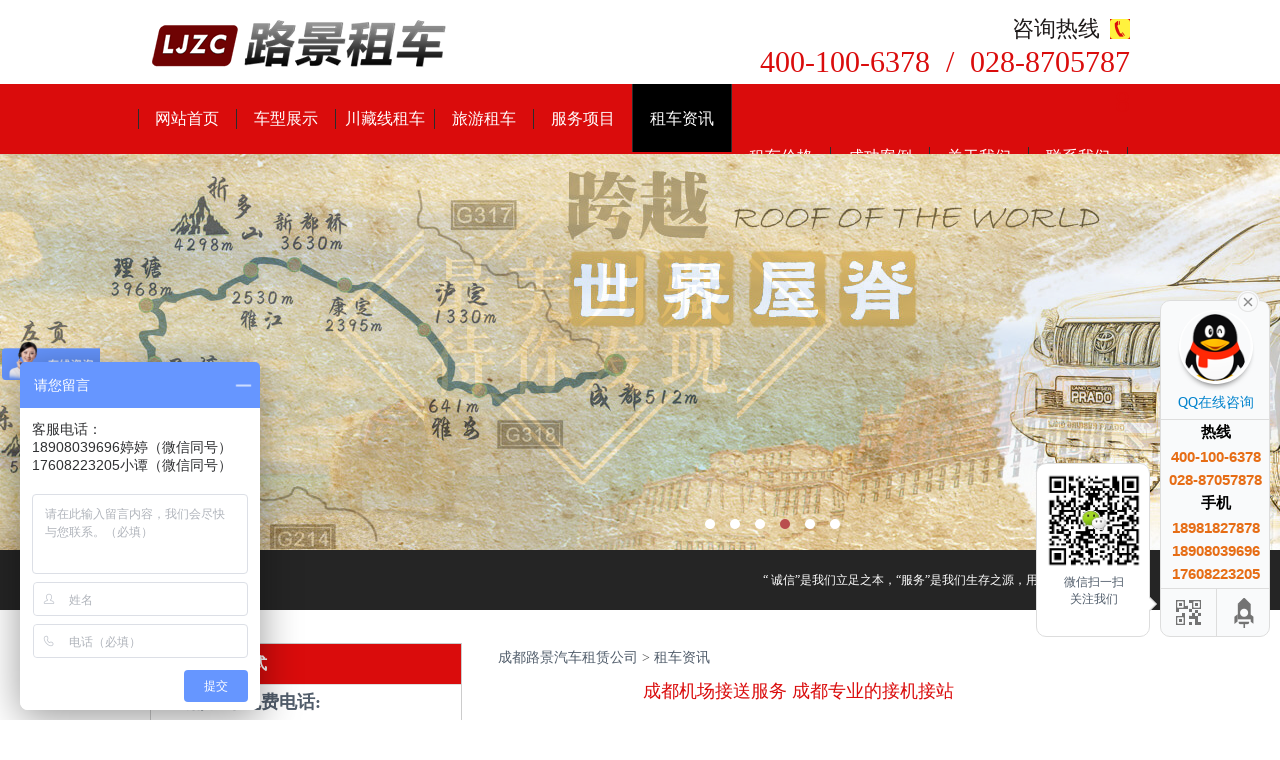

--- FILE ---
content_type: text/html; charset=utf-8
request_url: http://www.lujingzuche.com/shows/9/1059.html
body_size: 6576
content:
<!DOCTYPE html PUBLIC "-//W3C//DTD XHTML 1.0 Transitional//EN" "http://www.w3.org/TR/xhtml1/DTD/xhtml1-transitional.dtd">
<html xmlns="http://www.w3.org/1999/xhtml">
<head>
<meta http-equiv="Content-Type" content="text/html; charset=utf-8" />
<meta http-equiv="Cache-Control" content="no-transform" />
<meta http-equiv="Cache-Control" content="no-siteapp" />
<title>成都机场接送服务 成都专业的接机接站 - 成都路景汽车租赁公司</title>
<meta name="keywords" content="成都机场接送服务" />
<meta name="description" content="由于行程不便，急于办事的人来说时间一般都比较紧，所以在机场就选好了这些专业的接机接站服务公司，一站式服务到底，你还在为出差没有车辆接送时间不够而发愁吗？成都汽车租" />
<link href="/static/modules/cms/028/css/style.css" rel="stylesheet">
<script src="/static/modules/cms/028/js/jquery.js"></script>
<script src="/static/modules/cms/028/js/search.js"></script>
<script src="/static/modules/cms/028/js/menu.js"></script>
<script src="/static/modules/cms/028/js/zh_cn.js"></script>
<script src="/static/modules/cms/028/js/mobile.js"></script>
<script src="/static/modules/cms/028/js/jqselect.js"></script>
<script src="/static/modules/cms/028/js/jquery.jslides.js"></script>
</head>
<body>

<!--顶部开始-->
<div class="header">
  <div class="main"><h1 style="display:inline;"><a href="/" title="成都路景汽车租赁公司" class="logo"> <img src="/static/modules/cms/028/images/logo.png"  alt="成都路景汽车租赁公司"></a></h1>
    <div class="tel"><span>咨询热线</span>
      <p>400-100-6378  /  028-87057878</p>
    </div>
  </div>
</div>
<!--顶部结束--> 

<!--导航开始-->
<div class="menu">
  <ul>
    <li id="menu" ><a  title="网站首页" href="/" >网站首页</a> </li>
        <li > <a title="车型展示" href="/lists/2.html">车型展示</a>
      <div class="common-nav2"> <i></i>
        <div class="common-nav2_in">           <div><a title="越野车" href="/lists/25.html">越野车</a></div>
                    <div><a title="轿车" href="/lists/4.html">轿车</a></div>
                    <div><a title="商务车" href="/lists/5.html">商务车</a></div>
                    <div><a title="大巴车" href="/lists/6.html">大巴车</a></div>
                    <div><a title="中巴车" href="/lists/14.html">中巴车</a></div>
           </div>
      </div>
    </li>
        <li > <a title="川藏线租车" href="/lists/8.html">川藏线租车</a>
      <div class="common-nav2"> <i></i>
        <div class="common-nav2_in">  </div>
      </div>
    </li>
        <li > <a title="旅游租车" href="/lists/7.html">旅游租车</a>
      <div class="common-nav2"> <i></i>
        <div class="common-nav2_in">           <div><a title="川藏线自驾游" href="/lists/23.html">川藏线自驾游</a></div>
                    <div><a title="成都旅游租车" href="/lists/24.html">成都旅游租车</a></div>
                    <div><a title="自驾游景点" href="/lists/26.html">自驾游景点</a></div>
           </div>
      </div>
    </li>
        <li > <a title="服务项目" href="/lists/10.html">服务项目</a>
      <div class="common-nav2"> <i></i>
        <div class="common-nav2_in">  </div>
      </div>
    </li>
        <li class="cur"> <a title="租车资讯" href="/lists/9.html">租车资讯</a>
      <div class="common-nav2"> <i></i>
        <div class="common-nav2_in">  </div>
      </div>
    </li>
        <li > <a title="租车价格" href="/lists/12.html">租车价格</a>
      <div class="common-nav2"> <i></i>
        <div class="common-nav2_in">  </div>
      </div>
    </li>
        <li > <a title="成功案例" href="/lists/11.html">成功案例</a>
      <div class="common-nav2"> <i></i>
        <div class="common-nav2_in">  </div>
      </div>
    </li>
        <li > <a title="关于我们" href="/lists/1.html">关于我们</a>
      <div class="common-nav2"> <i></i>
        <div class="common-nav2_in">  </div>
      </div>
    </li>
        <li > <a title="联系我们" href="/lists/13.html">联系我们</a>
      <div class="common-nav2"> <i></i>
        <div class="common-nav2_in">  </div>
      </div>
    </li>
      </ul>
</div>
<!--导航结束--> 

<!--幻灯片大图开始-->
<div id="full-screen-slider" class="banner">
  <ul id="slides">
    <li style="background:url('/static/modules/cms/028/images/banner2.jpg') no-repeat center top"><a href="/lists/1.html" title="成都汽车租赁公司"></a></li>
    <li style="background:url('/static/modules/cms/028/images/banner1.jpg') no-repeat center top"><a href="/lists/5.html" title="成都商务租车"></a></li>
    <li style="background:url('/static/modules/cms/028/images/banner0.jpg') no-repeat center top"><a href="/lists/23.html" title="西藏租车旅行"></a></li>
    <li style="background:url('/static/modules/cms/028/images/banner4.jpg') no-repeat center top"><a href="/lists/8.html" title="川藏旅游租车"></a></li>
    <!--<li style="background:url('/static/modules/cms/028/images/banner3.jpg') no-repeat center top"><a href="/shows/9/2031.html" title="成都春节租车"></a></li>-->
    <!--<li style="background:url('/static/modules/cms/028/images/banner5.jpg') no-repeat center top"><a href="/shows/9/2052.html" title="五一成都租车自驾"></a></li>-->
    <li style="background:url('/static/modules/cms/028/images/banner7.jpg') no-repeat center top"><a href="/shows/9/644.html" title="川藏线包车"></a></li>
    <li style="background:url('/static/modules/cms/028/images/banner6.jpg') no-repeat center top"><a href="/shows/9/2046.html" title="成都旅游租车"></a></li>
  </ul>
</div>
<!--幻灯片大图结束-->

<div class="notice">
  <div class="main"> 
    <!--网站公告开始--> 
    <b>网站公告:</b>
    <marquee scrollamount="2" scrolldelay="5" onMouseOut="this.start()" onMouseOver="this.stop()">
    “ 诚信”是我们立足之本，“服务”是我们生存之源，用户的满意是我们最大的收益、用户的信赖是我们最大的成就.
    </marquee>
    <!--网站公告结束--> 
  </div>
</div>
<div class="clear"></div>


<div class="viewmain"> 
<ul class="vnav">
</ul>
  <!--文章内容开始-->
  <div class="fyMain">
                                             <!--left start -->
                            <aside>
                            <div class="con_left baibg">
                                    <!--租车联系方式 start -->
                                    <aside>
                                    <div class="d_l">
                                            <dl id="contact">
                                                    <dt><strong>租车联系方式</strong></dt>
                                                    <dd class="lxfs">
<address>
<strong  style="font-size:18px;">成都租车免费电话: <br />
400-100-6378</strong><br />
手机: 18981827878<br />
手机: 18908039696<br />
手机: 18981886767<br />

地址：成都市武阳大道二段261号港汇广场1-1-617<br />

</address>
<a target="_blank" href="http://wpa.qq.com/msgrd?v=3&uin=1537402346&site=qq&menu=yes"><img border="0" src="http://wpa.qq.com/pa?p=2:1537402346:51" alt="点击这里给我发消息" title="点击这里给我发消息"/></a>

                                    <a target="_blank" href="http://wpa.qq.com/msgrd?v=3&uin=1537402346&site=qq&menu=yes"><img border="0" src="http://wpa.qq.com/pa?p=2:1537402346:51" alt="点击这里给我发消息" title="点击这里给我发消息"/></a>


                                                    </dd>
                                            </dl>
                                    </div>
                                    </aside>
                                    <!--租车联系方式 end -->
                                    <!--今日特价 start -->
<aside>
                                    <div class="d_l left_jrtj top10">
                                            <div class="left_jrtj_title">精彩活动</div>
                                            <div class="left_jrtj_con">
<span><a href="/shows/8/320.html"><i>【2018去西藏-越野拼车纯玩】</i></a></span>
<span><a href="/shows/8/39.html"><i>【丹巴+稻亚7日】拼车自由行</i></a></span>
<span><a href="/shows/8/38.html"><i>【海螺沟+稻亚7日】拼车之旅</i></a></span>
<span><a href="/shows/8/40.html"><i>【色达+稻亚8日拼车招募】</i></a></span>
                                            </div>
                                    </div>
                                    </aside>
                                    <!--今日特价 end -->
                                    <!--亮点发布 start-->
                                    <aside>
                                    <div class="d_l">
                                            <dl class="left_linkdl">
                                                    <dt><strong><a href="#">最新资讯</a></strong></dt>
<dd><a href="/shows/9/2125.html" title="成都帕萨特轿车租赁多少钱一天？">成都帕萨特轿车租赁多少钱一天？</a></dd><dd><a href="/shows/9/2126.html" title="成都考斯特租车带司机_成都专业考斯特租赁平台">成都考斯特租车带司机_成都专业考斯特租赁平台</a></dd><dd><a href="/shows/23/2124.html" title="成都租车自驾318川藏线什么车适合？">成都租车自驾318川藏线什么车适合？</a></dd><dd><a href="/shows/9/2123.html" title="成都考斯特租车一天多少钱？考斯特租车价格">成都考斯特租车一天多少钱？考斯特租车价格</a></dd><dd><a href="/shows/9/2122.html" title="成都租车网最新租车价格表">成都租车网最新租车价格表</a></dd><dd><a href="/shows/9/2121.html" title="成都大巴车租一天多少钱？大巴车租赁价格">成都大巴车租一天多少钱？大巴车租赁价格</a></dd><dd><a href="/shows/9/2120.html" title="成都越野车租赁_成都越野车租车公司">成都越野车租赁_成都越野车租车公司</a></dd><dd><a href="/shows/23/2119.html" title="成都租车去西藏怎么选租车公司？">成都租车去西藏怎么选租车公司？</a></dd><dd><a href="/shows/9/2118.html" title="成都大巴车租车公司包车一天多少钱？">成都大巴车租车公司包车一天多少钱？</a></dd><dd><a href="/shows/9/2117.html" title="成都别克GL8新款汽车租赁价格">成都别克GL8新款汽车租赁价格</a></dd><dd><a href="/shows/9/2116.html" title="成都轿车租赁价格？成都轿车租赁哪家好？">成都轿车租赁价格？成都轿车租赁哪家好？</a></dd>
                                            </dl>
                                    </div>
                                    </aside>
                                    <!--亮点发布 end-->
                            </div>
                            </aside>
                            <!--left end -->
    <div class="viewcon"><a href="/">成都路景汽车租赁公司</a> &gt; <a href="/lists/9.html" >租车资讯</a>      <h2 class="v_title">成都机场接送服务 成都专业的接机接站</h2>
      <p class="title_s">浏览次数：<span id="hits">1982</span>    时间：2020-06-15</p>      <div class="newsview">
        <div class="pb">
          <div class="pagebox">
                        <p><div>
	　由于行程不便，急于办事的人来说时间一般都比较紧，所以在机场就选好了这些专业的接机接站服务公司，一站式服务到底，你还在为出差没有车辆接送时间不够而发愁吗？成都汽车租赁公司专业提供成都机场接送服务。</div>
<div style="text-align: center;">
	<img alt="成都接送机服务" src="/uploads/allimg/200615/1-200615092K0M7.JPG" style="width: 450px; height: 300px;" /></div>
<div>
	　　<strong>成都机场接送服务流程</strong>：</div>
<div>
	&nbsp;</div>
<div>
	　　1、拨打公司预约电话：400-100-6378。免费上门服务！</div>
<div>
	&nbsp;</div>
<div>
	　　2、告知您所在的位置及用车时间及其车辆类型及驾驶员要求。</div>
<div>
	&nbsp;</div>
<div>
	　　3、如果在服务中你有任何的不解，可以直接询问驾驶员。</div>
<div>
	&nbsp;</div>
<div>
	　　4、签订租车合同仔细阅读租赁合同内容，以免给双方带来不必要的麻烦。</div>
<div>
	&nbsp;</div>
<div>
	　　5、还车时向客户询问租车意见并且更加完善的解决！</div>
<div>
	&nbsp;</div>
<div>
	<strong>　　我们成都机场接送服务的优势：</strong></div>
<div>
	&nbsp;</div>
<div>
	　　一、机场接送驾驶员驾龄均在6年以上。</div>
<div>
	&nbsp;</div>
<div>
	　　二、机场接送驾驶员多数为成都当地人详细了解成都交通及成都道路情况！</div>
<div>
	&nbsp;</div>
<div>
	　　三、机场接送无需缴纳保证金，只需支付用车费用！</div>
<div>
	&nbsp;</div>
<div>
	　　四、与客户见面后，礼貌地与客户签订服务协议并出示服务质量管理规范。</div>
<div>
	&nbsp;</div>
<div>
	　　五、出车前驾驶员必须详细检查车况。</div>
<div>
	&nbsp;</div>
<div>
	　　如果您在我们服务中遇到什么问题，欢迎拨打我们的预约电话进行反抗，我们会对相关情况进行调查，对相关人员进行批评教育和处罚。</div>
<div>
	&nbsp;</div>
<div>
	　　我们努力给每一个客户提供更好的服务，保证每次服务过程中都不出现问题，努力创造成都租车第一品牌。</div>
<div>
	&nbsp;</div>
<div>
	　　以上信息来源于<a href="http://www.lujingzuche.com/"><strong>成都汽车租赁</strong></a>，转载请注明出处：http://www.lujingzuche.com/zuchezixun/1059.html</div>
</p>
            <div align="center"></div>
          </div>
        </div>
      </div>
    </div>
  <!--文章内容结束--> 
   
    <div class="viewpage">
      <div class="main_r_nav">       <a href="/shows/9/1058.html"  target=_blank >上一篇：【成都婚车租赁】成都婚庆租车哪家公司 成都结婚租车服务</a>
     <a href="/shows/9/2110.html"  target=_blank >下一篇：成都租车找路景，春节租车我帮您</a>
</div>
      <div class="returnlist">  <a href="/lists/9.html">返回列表</a> </div>
                                                    <div class="d_l xgyd top20">
                                                            <dl >
                                                                    <dt><strong>相关阅读</strong></dt>
<dd><a href="/shows/9/2125.html" title="成都帕萨特轿车租赁多少钱一天？">成都帕萨特轿车租赁多少钱一天？</a></dd><dd><a href="/shows/9/2126.html" title="成都考斯特租车带司机_成都专业考斯特租赁平台">成都考斯特租车带司机_成都专业考斯特租赁平台</a></dd><dd><a href="/shows/9/2123.html" title="成都考斯特租车一天多少钱？考斯特租车价格">成都考斯特租车一天多少钱？考斯特租车价格</a></dd><dd><a href="/shows/9/2122.html" title="成都租车网最新租车价格表">成都租车网最新租车价格表</a></dd><dd><a href="/shows/9/2121.html" title="成都大巴车租一天多少钱？大巴车租赁价格">成都大巴车租一天多少钱？大巴车租赁价格</a></dd><dd><a href="/shows/9/2120.html" title="成都越野车租赁_成都越野车租车公司">成都越野车租赁_成都越野车租车公司</a></dd><dd><a href="/shows/9/2118.html" title="成都大巴车租车公司包车一天多少钱？">成都大巴车租车公司包车一天多少钱？</a></dd><dd><a href="/shows/9/2117.html" title="成都别克GL8新款汽车租赁价格">成都别克GL8新款汽车租赁价格</a></dd><dd><a href="/shows/9/2116.html" title="成都轿车租赁价格？成都轿车租赁哪家好？">成都轿车租赁价格？成都轿车租赁哪家好？</a></dd><dd><a href="/shows/9/2115.html" title="成都商务汽车租赁公司哪家好?">成都商务汽车租赁公司哪家好?</a></dd><dd><a href="/shows/9/2114.html" title="成都汽车租赁公司如何选择和避坑？">成都汽车租赁公司如何选择和避坑？</a></dd><dd><a href="/shows/9/2113.html" title="成都租车平台越野车有哪些车型？">成都租车平台越野车有哪些车型？</a></dd>                                                            </dl>
                                                    </div>  
    </div>  </div>
</div>


<div class="footclear"></div>

<!--百度统计-->
<!--全站统计-->
<script>
var _hmt = _hmt || [];
(function() {
  var hm = document.createElement("script");
  hm.src = "htt"+"ps://hm.ba"+"idu.com/h"+"m.js?8f48e50490732f"+"8fe64f8e3065e504e4";
  var s = document.getElementsByTagName("script")[0]; 
  s.parentNode.insertBefore(hm, s);
})();
</script>
<!--单站统计-->
<script>
var _hmt = _hmt || [];
(function() {
  var hm = document.createElement("script");
  hm.src = "htt"+"ps://hm.ba"+"idu.com/h"+"m.js?803dfc13a3d3d532"+"ada946cd46670ea4";
  var s = document.getElementsByTagName("script")[0]; 
  s.parentNode.insertBefore(hm, s);
})();
</script>

<!--底部导航开始-->
<div class="bottomnav">
  <ul>
    <li><a title="网站首页" href="/" >网站首页</a></li>
        <li><a href="/lists/2.html" title="车型展示">车型展示</a></li>
        <li><a href="/lists/8.html" title="川藏线租车">川藏线租车</a></li>
        <li><a href="/lists/7.html" title="旅游租车">旅游租车</a></li>
        <li><a href="/lists/10.html" title="服务项目">服务项目</a></li>
        <li><a href="/lists/9.html" title="租车资讯">租车资讯</a></li>
        <li><a href="/lists/12.html" title="租车价格">租车价格</a></li>
        <li><a href="/lists/11.html" title="成功案例">成功案例</a></li>
        <li><a href="/lists/1.html" title="关于我们">关于我们</a></li>
        <li><a href="/lists/13.html" title="联系我们">联系我们</a></li>
      </ul>
</div>
<!--底部导航结束--> 

<!--页尾开始-->
<div class="foot">
  <div class="main">
    <div class="bootTxt"> 
      免责申明：本网站内容部分来自互联网，文章图片归原著，本站不享有版权，如您发现侵害了您的版权，请联系我们，我们将第一时间删除，如您未提出任何异议，将视为允许本站刊载<br />地址：成都市武侯区武阳大道二段261号港汇广场1-1-617　　400电话：400-100-6378　　手机：18981827878<br />
      Copyright © 2015-2021 www.lujingzuche.com <a href=http://www.lujingzuche.com target='_blank'>路景租车</a>　ICP备案编号：<a href="https://beian.miit.gov.cn/"  target="_blank" rel="external nofollow" title="蜀ICP备15029487号-1">蜀ICP备15029487号-1</a> 技术支持：成都零二八<br />
 <a href="http://www.lujingzuche.com/sitemap.xml" target="_blank">网站地图：xml</a>
      <!--分享代码开始-->
      <div class="share">
        <div class="bdsharebuttonbox share"> <a href="#" class="bds_more" data-cmd="more"></a> <a href="#" rel="nofollow" class="bds_qzone" data-cmd="qzone" title="分享到QQ空间"></a> <a href="#" rel="nofollow" class="bds_tsina" data-cmd="tsina" title="分享到新浪微博"></a> <a href="#" rel="nofollow" class="bds_tqq" data-cmd="tqq" title="分享到腾讯微博"></a> <a href="#" rel="nofollow" class="bds_renren" data-cmd="renren" title="分享到人人网"></a> <a href="#" rel="nofollow" class="bds_weixin" data-cmd="weixin" title="分享到微信"></a> </div>
        <script>
    window._bd_share_config = {
        share : [{
            "bdSize" : 24
        }],
    }
    with(document)0[(getElementsByTagName('head')[0]||body).appendChild(createElement('script')).src='http://bdimg.share.baidu.com/static/api/js/share.js?cdnversion='+~(-new Date()/36e5)];
</script> 
      </div>
      <!--分享代码结束--> 
    </div>
  </div>
</div>
<!--页尾结束--> 

<!--返回顶部开始-->
<div class="main-im">
  <div id="open_im" class="open-im"> </div>  
  <div class="im_main" id="im_main">
    <div id="close_im" class="close-im"><a href="javascript:void(0);" title="点击关闭"> </a></div>
    <a href="http://wpa.qq.com/msgrd?v=3&uin=1537402346&site=qq&menu=yes" target="_blank" rel="external nofollow" class="im-qq qq-a" title="在线QQ客服">
      <div class="qq-container"></div>
      <div class="qq-hover-c"><img class="img-qq" src="/static/modules/cms/028/images/qq.png"></div>
      <span> QQ在线咨询</span>
    </a>
    <div class="im-tel">
      <div>热线</div>
      <div class="tel-num">400-100-6378</div>
      <div class="tel-num">028-87057878</div>
      <div>手机</div>
      <div class="tel-num">18981827878</div>
      <div class="tel-num">18908039696</div>
      <div class="tel-num">17608223205</div>
    </div>
    <div class="im-footer" style="position:relative">
      <div class="weixing-container">
        <div class="weixing-show">
          <div class="weixing-txt">微信扫一扫<br>关注我们</div>
          <img class="weixing-ma" src="/static/modules/cms/028/images/weixin_2.jpg">
          <div class="weixing-sanjiao"></div>
          <div class="weixing-sanjiao-big"></div>
        </div>
      </div>
      <div class="go-top"><a href="javascript:;" title="返回顶部"></a> </div>
      <div style="clear:both"></div>
    </div>
  </div>
</div>

<script type="text/javascript">
  
  $(function(){
  $('#close_im').bind('click',function(){
    $('#main-im').css("height","0");
    $('#im_main').hide();
    $('#open_im').show();
  });
  $('#open_im').bind('click',function(e){
    $('#main-im').css("height","272");
    $('#im_main').show();
    $(this).hide();
  });
  $('.go-top').bind('click',function(){
    $(window).scrollTop(0);
  });
  $(".weixing-container").bind('mouseenter',function(){
    $('.weixing-show').show();
  })
  $(".weixing-container").bind('mouseleave',function(){        
    $('.weixing-show').hide();
  });
});
</script>
<!--返回顶部结束--> 

<style>
body{
-moz-user-select:none;/*火狐*/
-webkit-user-select:none;/*webkit浏览器*/
-ms-user-select:none;/*IE10*/
-khtml-user-select:none;/*早期浏览器*/
user-select:none;
}
</style>
<script>
document.body.oncopy = function() {
return false;
}
</script>


--- FILE ---
content_type: text/css
request_url: http://www.lujingzuche.com/static/modules/cms/028/css/style.css
body_size: 9757
content:
@charset "utf-8";
/* 全局 */
* {
	transition: background-color ease .3s;
	-moz-transition: background-color ease .3s;
	-webkit-transition: background-color ease .3s;
	-o-transition: background-color ease .3s
}
html {
	webkit-text-size-adjust: none;
	-webkit-text-size-adjust: none;
	text-align: justify;
	text-justify: inter-ideograph;
	word-break: break-all
}
/* Style Reset*/
body, div, dl, dt, dd, ul, ol, li, pre, code, form, fieldset, legend, input, button, textarea, p, blockquote, h2, font {
	margin: 0;
	padding: 0;
	border: 0;
}
input, button, textarea, select, optgroup, option {
	font-family: inherit;
	font-size: 100%;
	font-style: inherit;
	font-weight: inherit;
}
ul, li, dl, dt, dd, ol {
	display: block;
	list-style: none;
}
img {
	border: 0;
}
.fl {
	float: left
}
.fr {
	float: right
}
.clear {
	clear: both;
	height: 0px;
	overflow: hidden
}
a {
	text-decoration: none;
	outline: 0;
}
html {
	overflow-x: hidden;
}
.center {
	text-align: center;
}
.center img {
	border: 1px solid #ccc;
}
/* fixed */
.fixed {
	position: fixed;
	width: 55px;
	height: 212px;
	right: 25px;
	bottom: 50px;
	_position: absolute;
	_bottom: auto;
_top:expression(eval(document.documentElement.scrollTop+document.documentElement.clientHeight-this.offsetHeight-(parseInt(this.currentStyle.marginTop, 10)||0)-(parseInt(this.currentStyle.marginBottom, 10)||0)));
	z-index: 99999;
}
.fixed a {
	display: block;
	width: 55px;
	height: 53px;
}
.barbook {
	background: url(../images/fixed.jpg) 0 0 no-repeat;
}
.barbook:hover {
	background-position: -54px 0;
}
.fixed a.codepic {
	background: url(../images/fixed.jpg) 0 0 no-repeat;
	background-position: 0 -53px;
	height: 52px;
}
.fixed a.codepic:hover {
	background-position: -54px -53px;
}
.fixed div {
	position: relative;
}
.fixed a.backup {
	background: url(../images/fixed.jpg) 0 0 no-repeat;
	background-position: 0 -158px;
	height: 52px;
}
.fixed a.backup:hover {
	background-position: -54px -158px;
	height: 53px;
}
.fixed div img {
	position: absolute;
	left: -196px;
	width: 196px;
	height: 196px;
	top: -106px;
	display: none;
}
/*header*/
body {
	color: #515d6b;
	font-size: 12px;
	overflow-x: hidden;
	background: #fff;
	font-family: "microsoft yahei";
}
a {
	color: #515d6b;
	-webkit-transition: all 0.5s ease-in-out 0s;
	-moz-transition: all 0.5s ease-in-out 0s;
	transition: all 0.5s ease-in-out 0s;
}
.header {
	width: 100%;
	min-width: 1004px;
	height: 68px;
	padding-top: 16px;
	position: relative;
	z-index: 9;
}
.logo {
	float: left;
	display: inline;
}
.headerr {
	float: right;
	width: 366px;
}
.tel {
	float: right;
	width: 380px;
}
.tel span, .tel p {
	width: 380px;
	display: block;
	float: right;
	text-align: right;
}
.tel span {
	background: url(../images/tel.gif) right center no-repeat;
	padding-right: 30px;
	font: 22px/26px 'Microsoft Yahei';
	color: #1d1919;
}
.tel p {
	color: #da0c0c;
	font: 30px/40px 'Impact';
}
.notice {
	width: 100%;
	height: 60px;
	background: #252525;
	z-index: 999;
}
.notice b {
	float: left;
	color: #fff;
	font-size: 14px;
	font-weight: normal;
	line-height: 60px;
	font-family: 'Microsoft Yahei'
}
.notice marquee {
	float: left;
	display: inline;
	margin-left: 20px;
	width: 900px;
	line-height: 60px;
	color: #fff;
}
.search {
	position: relative;
	padding-top: 13px;
	float: right;
	width: 373px;
	z-index: 9999;
	height: 32px;
	line-height: 32px;
	display: inline;
}
.text {
	float: left;
	width: 237px;
	padding-left: 5px;
	color: #707070;
	height: 30px;
	line-height: 30px;
	border: 1px solid #d4d4d4;
}
.button {
	float: left;
	width: 33px;
	margin-left: 3px;
	height: 32px;
	display: inline;
	background: url(../images/button.gif) center top no-repeat;
	cursor: pointer;
}
.select {
	float: left;
	width: 82px;
	margin-left: 3px;
	display: inline;
	background: url(../images/select.gif) left top no-repeat;
	position: relative
}
.select select {
	margin: 5px auto;
	width: 80px;
}
div.selectbox-wrapper {
	border: #d4d4d4 1px solid;
	overflow: hidden;
	width: 80px;
*left:0;
	position: absolute;
	background: #fff;
	text-align: left;
*margin-top:0;
	z-index: 10;
}
div.selectbox-wrapper ul li.selected {
	background: #efefef;
}
div.selectbox-wrapper ul li.current {
	color: #fff;
	background: #9ba8b8
}
div.selectbox-wrapper ul li {
	text-align: center;
	padding-right: 3px;
	padding-bottom: 3px;
	width: 100%;
	cursor: pointer;
	line-height: 20px;
	padding-top: 3px;
	font-size: 12px;
	color: #666;
}
.selectbox {
	border: none;
	display: block;
	width: 80px;
	text-indent: 8px;
	cursor: pointer;
	background: none;
	font-size: 12px;
	height: 32px;
	line-height: 32px;
	color: #707070;
}
.menu {
	width: 100%;
	height: 70px;
	background: #da0c0c;
}
.menu ul {
	width: 1004px;
	height: 70px;
	margin: 0 auto;
	background: url(../images/menuline.gif) center left no-repeat;
}
.menu li {
	float: left;
	background: url(../images/menuline.gif) center right no-repeat;
	margin-left: -1px;
	position: relative;
}
.menu li a {
	display: block;
	width: 100px;
	line-height: 70px;
	text-align: center;
	font-size: 16px;
	color: #fff;
	font-family: 'Microsoft Yahei';
}
.menu a:hover, .menu li.cur {
	background: url(../images/menuhover.gif) center bottom no-repeat;
	position: relative;
}
.menu li.cur a {
}
.banner {
	width: 100%;
	position: relative;
}
.main_content {
	width: 1004px;
	margin: 0 auto 0px;
	position: relative;
	zoom: 1;
}
.nf_hp_kv {
	margin: 0 -500px;
	position: relative;
	width: 2000px;
}
.window {
	height: 500px;
	overflow: hidden;
	position: relative;
	width: 2000px;
}
.kv_item {
	height: 500px;
	overflow: hidden;
	padding: 0 500px;
	position: absolute;
	width: 1004px;
}
.js_nav {
	left: 0;
	height: 6px;
	text-align: center;
	width: 100%;
	position: absolute;
	bottom: 30px;
}
.js_nav ul {
	margin: 0 auto;
	width: 940px;
	text-align: center;
}
.js_nav li {
	height: 4px;
	width: 50px;
	margin: 12px;
	display: inline-block;
*display:inline;
*zoom:1;
}
.js_nav li a {
	display: inline;
	float: left;
	height: 4px;
	overflow: hidden;
	width: 100%;
	font-size: 0;
	background: #363636;
}
.js_nav li.active a, .js_nav li a:hover {
	background: #da0c0c
}
.btn_prev {
	left: 0;
}
.btn_next {
	right: 0;
}
.btn_prev, .btn_next {
	display: none;
}
/* index*/
.activity {
	background: #f0f0f0;
	width: 100%;
	float: left;
	border-bottom: 1px solid #dcdcdc;
	padding-top: 36px;
	height: 330px;
}
.activity .ititle span, .product .ititle span {
	background: #f0f0f0
}
.partFourM {
	width: 980px;
	margin-top: 30px;
	position: relative;
	float: left;
}
.partFourCon {
	height: 213px;
	display: inline;
	width: 880px;
	float: left;
	overflow: hidden;
	position: relative;
}
.pro {
	float: left;
}
.pro li {
	float: left;
	margin: 0 10px;
	width: 200px;
	display: inline;
}
.pro li a {
	border: 3px solid #252525;
	width: 194px;
	height: 144px;
	overflow: hidden;
}
.pro li a:hover {
	border: 3px solid #da0c0c;
}
.proimg {
	float: left;
}
.proimg img {
	display: block;
}
.pro li a:hover img {
	-webkit-transform: scale(1.1);
	-ms-transform: scale(1.1);
	-moz-transform: scale(1.1);
	transform: scale(1.1);
	-webkit-transition: all ease-in-out .3s;
	transition: all ease-in-out .3s;
	-ms-transition: all ease-in-out .3s;
	transition: all ease-in-out .3s;
}
.protxt {
	float: left;
	width: 100%;
	margin-top: 15px;
	color: #295087;
	font-size: 13px;
}
.protxt em {
	font-style: normal;
	color: #da0c0c;
	font-family: 'impact';
	font-size: 18px;
	width: 63px;
	float: left;
	text-align: center;
	margin-top: 10px;
}
.protxt font {
	color: #da0c0c;
}
.protxt span {
	display: block;
	margin-bottom: 8px;
	height: 16px;
	text-overflow: ellipsis;
	overflow: hidden;
	white-space: nowrap;
}
.imore {
	width: 100%;
	float: left;
	text-align: center;
	padding-top: 30px;
}
.left, .right {
	width: 34px;
	float: left;
	margin-top: 68px;
	height: 34px;
	line-height: 34px;
	text-align: center;
	display: inline;
	font-size: 16px;
	font-family: '宋体';
	color: #fff;
	background: url(../images/arrow.gif) top left no-repeat;
	-webkit-transition: all 0s ease-in-out 0s;
	-moz-transition: all 0s ease-in-out 0s;
	transition: all 0s ease-in-out 0s;
}
.left:hover, .right:hover {
	background: url(../images/arrow.gif) bottom left no-repeat;
}
.left {
	margin-right: 10px;
}
.right {
	margin-left: 10px;
}
.about {
	float: left;
	width: 100%;
	padding-top: 42px;
	height: 474px;
}
.about_t {
	background: url(../images/about_t.gif) top left no-repeat #da0c0c;
	width: 100%;
	float: left;
	height: 25px;
	line-height: 25px;
}
.about_t a {
	float: right;
	width: 52px;
	color: #fff;
	text-align: center;
	background: #da0c0c;
}
.abouttel {
	text-align: center;
}
.abouttel span {
	width: 100%;
	display: block;
	font: 20px/26px 'Microsoft Yahei';
	color: #295087;
}
.abouttel font {
	font: 24px/24px 'Impact';
	color: #da0c0c;
}
.abouttel img {
	vertical-align: middle;
	margin-right: 4px;
}
.aboutimg {
	float: left;
	width: 100%;
	padding-bottom: 30px;
}
.aboutimg img {
	margin-left: 70px;
	display: inline;
}
.abouttxt {
	padding: 30px 0;
	width: 100%;
	float: left;
	font-size: 14px;
	line-height: 35px;
	color: #295087;
}
.product {
	overflow: hidden;
	position: relative;
	width: 100%;
	height: 450px;
	background: #f0f0f0;
	border-top: 1px solid #dcdcdc;
	border-bottom: 1px solid #dcdcdc;
	padding-top: 20px;
}
.prosearch {
	float: left;
	width: 100%;
	padding-top: 15px;
}
.psearch {
	margin: 0 auto;
	width: 254px;
	height: 30px;
	background: url(../images/prosearch.gif) top left no-repeat;
}
.search_text {
	float: left;
	width: 190px;
	background: none;
	color: #a1a2a4;
	height: 30px;
	font: 14px/30px 'Microsoft Yahei';
	padding-left: 16px;
}
.search_but {
	float: right;
	width: 35px;
	height: 28px;
	background: none
}
.pronav {
	color: #767d8d;
	float: left;
	width: 100%;
	font-size: 14px;
	height: 35px;
	margin-top: 27px;
}
.pronav a {
	color: #295087;
}
.pronav a:hover {
	color: #fff;
	background: #000;
}
.pronav .pronavmore {
	color: #ec3726;
}
.product li {
	position: absolute;
	z-index: 9;
	width: 220px;
	float: left;
	margin-left: 20px;
	display: inline;
}
.product li a {
	background: #1a1d22;
	width: 220px;
	display: block;
	top: 0;
	position: absolute;
	left: 0;
}
.proname {
	display: block;
	height: 20px;
	line-height: 25px;
	color: #fff;
	text-overflow: ellipsis;
	overflow: hidden;
	white-space: nowrap;
	width: 210px;
	padding: 5px 0 5px 10px;
	font-size: 14px;
}
.proname1 {
	display: block;
	height: 25px;
	line-height: 25px;
	color: #fff;
	text-overflow: ellipsis;
	overflow: hidden;
	white-space: nowrap;
	width: 210px;
	padding: 5px 0 5px 10px;
	font-size: 14px;
}
.product li a:hover {
	top: -30px;
}
.product li a:hover p {
	background: #da0c0c;
}
.view-port {
	overflow: hidden;
	padding-top: 40px;
	float: left;
	position: relative;
	width: 980px;
}
.track a.prev, .track a.next {
	display: none;
}
.track a.prev.disabled, .track a.next.disabled {
	display: none;
}
.slider-container {
	position: relative;
	height: 228px;
}
.bullet-pagination {
	width: 100%;
	text-align: center;
	float: left;
	padding-top: 40px;
}
.bullet {
	display: inline-block;
	background: #000;
	width: 15px;
	height: 15px;
	border-radius: 10px;
	margin-right: 5px;
}
.bullet.active {
	background: #da0c0c;
}
.pro_list li {
	width: 198px;
	overflow: hidden;
	height: 220px;
	float: left;
	margin: 0 12px 30px;
	display: inline;
}
.pro_list li a {
	background: #1a1d22;
	display: block;
	width: 220px;
}
.pro_list li a:hover p {
	background: #da0c0c;
}
.ititle {
	width: 980px;
	margin-top: 50px;
	border-top: 1px solid #c6c6c6;
	float: left;
	text-align: center
}
.ititle p {
	margin-top: -50px;
	position: relative;
	text-transform: uppercase;
	color: #f5a30f;
	font: 16px/20px 'arial';
}
.ititle span {
	margin: 0px auto 0;
	background: #fff;
	width: 137px;
	line-height: 40px;
	color: #da0c0c;
	display: block;
	text-align: center;
	font-size: 24px;
	font-family: 'Microsoft Yahei';
	font-weight: bold;
}
.ititle em {
	font-style: normal;
	color: #295087;
	font-size: 14px;
	font-family: 'Microsoft Yahei';
}
.news {
	width: 100%;
	height: 980px;
	padding-top: 10px;
}
.news ul {
	width: 1300px;
}
.news ul li {
	width: 630px;
	height: 97px;
	float: left;
	display: inline;
	margin: 24px 20px 0px 15px;
}
.news ul li a {
	width: 630px;
	float: left;
	cursor: pointer;
	height: 72px;
	padding: 10px;
	border: 1px solid #e7e7e7;
	background: #f7f7f7;
	position: relative;
	top: -24px;
	left: 0;
}
.news ul li a:hover {
	border: 1px solid #ec3726;
	top: -3px;
	left: -3px;
}
.news ul li a:hover .fl {
	color: #ec3726;
}
.teamr {
	float: right;
	width: 500px;
	line-height: 25px;
	color: #747474;
}
.teamr_t {
	float: left;
	width: 100%;
	margin-bottom: 5px;
}
.teamr_t .fl {
	color: #295087;
	font-size: 14px;
	float: left;
	width: 70%;
}
.teamr_t font {
	float: right;
	color: #747474;
	font-family: 'arial'
}
.main, .fyMain {
	width: 980px;
	margin: 0 auto;
	clear: both;
	position: relative;
}
.fyMain {
	overflow-x: hidden;
	overflow-y: auto;
	padding-bottom: 40px;
}
#tip b {
	color: #000;
}
/* foot*/
.footclear {
	width: 100%;
	clear: both;
	margin: 0 0 0px 0;
	height: 0px;
	font-size: 0;
	overflow: hidden;
}
.foot {
	width: 100%;
	float: left;
	min-width: 1004px;
	color: #929292;
	background: #000;/* height: 250px; */
}
.f_link {
	width: 100%;
	height: 52px;
	float: left;
	line-height: 52px;
	color: #fff;
	background: #da0c0c;
	position: relative;
}
.linkbut {
	position: absolute;
	left: 0;
	width: 100%;
	text-align: center;
	bottom: -15px;
}
.f_link .fl {
	width: 700px;
	overflow: hidden;
	height: 52px;
}
.f_link .fl a {
	padding-left: 20px;
}
.f_link a {
	color: #fff;
}
.site {
	float: right;
	width: 150px;
	margin-bottom: 10px;
	padding-left: 35px;
	font-size: 13px;
	background: url(../images/site.gif) left center no-repeat;
	padding-right: 25px;
}
.bottomnav {
	width: 100%;
	float: left;
	height: 45px;
	line-height: 45px;
	text-align: center;
	background: #1f1f1f;
}
.bottomnav ul {
	width: 1004px;
	margin: 0 auto;
}
.bottomnav li {
	color: #ec3726;
	float: left;
	width: 90px;
	margin: 0 5px;
}
.bottomnav li a {
	float: left;
	width: 100%;
	height: 45px;
	line-height: 45px;
	color: #aaa;
}
.foot a {
	color: #929292;
}
.bootTxt {
	text-align: center;
	line-height: 28px;
	width: 100%;
	width: 980px;
	padding-top: 40px;
	padding-bottom: 20px;
	margin: 0 auto 0;
	overflow: hidden;
}
.share {
	width: 190px;
	margin: 20px auto 0;
}
.share a {
	-webkit-transition: all 0s ease-in-out 0s;
	-moz-transition: all 0s ease-in-out 0s;
	transition: all 0s ease-in-out 0s;
}
/* 二级页面*/
.telbar {
	margin-top: 10px;
	color: #201c19;
	font: 14px/1 'arial';
	text-transform: uppercase;
	text-align: center;
}
.vtitle {
	width: 100%;
	float: left;
	padding-top: 43px;
	height: 70px;
	background: #fff;
}
.vtitlemain {
	height: 74px;
	width: 550px;
	overflow: hidden;
	text-align: center;
	margin: 0px auto 0px;
}
.vtitlemain span b {
	white-space: nowrap;
	font: 24px/24px 'Microsoft Yahei';
	width: 100px;
	overflow: hidden;
	color: #000;
	margin-top: -10px;
	display: inline-block;
}
.vtitlemain span {
	width: 153px;
	display: block;
	margin: 20px auto 0;
}
.vtitlemain font {
	color: #ec3726;
	white-space: nowrap;
	font: 32px/32px 'Arial';
	text-transform: uppercase;
}
.vnav {
	width: 100%;
	margin-bottom: 33px;
	float: left;
	background: #da0c0c;
	text-align: center;
	color: #fff;
}
.vnav a {
	color: #fff;
	font-size: 14px;
	padding: 0px 15px;
	height: 36px;
	line-height: 36px;
	display: block;
	position: relative;
}
.vnav a:hover, .vnav a.cur {
	background: #000;
}
.viewnav {
	display: none;
	position: absolute;
	left: 0;
	padding: 0;
*padding:30px 0;
	z-index: 99;
	width: 100%;
}
.viewnav a {
	font-size: 12px;
	margin: 0 3px;
	padding: 4px 5px;
	border: 0;
	color: #fff;
	display: inline;
	background: #000;
}
.vnav li {
	display: inline-block;
*display:inline;
*zoom:1;
	margin-right: 10px;
}
.viewcon {
	background: #fff;
	overflow: hidden;
	margin: 0px 12px 36px;
	width: 600px;
	display: inline;
	word-break: break-all;
	color: #555;
	font-size: 14px;
	float: right;
	padding: 0px 20px 20px;
	line-height: 30px;
	font-size: 14px;
}
.membermain {
	padding-top: 20px;
}
.pro_txtimg {
	float: left;
	margin-bottom: 20px;
}
.pro_txtimg li {
	float: left;
	width: 980px;
	padding: 4px;
	height: 162px;
	background: #fff;
	margin-bottom: 30px;
}
.pro_li_img {
	float: left;
	width: 220px;
}
.proimg, .proimg img {
	float: left;
}
.pro_txtimg .proimg img {
	border: 1px solid #dedede;
	margin-top: 10px;
}
.pro_li_txt {
	float: left;
	display: inline;
	width: 682px;
	padding: 0 15px 0 30px;
	height: 163px;
	color: #787878;
	line-height: 36px;
	font-size: 12px;
}
.pro_li_txt p {
	float: left;
	width: 100%;
	line-height: 32px;
	color: #333;
	font-family: "microsoft yahei"
}
.protitle {
	float: left;
	width: 100%;
	font: bold 16px/1 "microsoft yahei";
	margin: 16px 0;
	text-overflow: ellipsis;
	overflow: hidden;
	white-space: nowrap;
	color: #000;
}
.pro_li_txt a:hover {
	color: #624207
}
.news_list {
	width: 980px;
	font-size: 14px;
}
.news_list li {
	float: right;
	width: 650px;
	line-height: 26px;
}
.newseven {
	background: #eee
}
.news_list li a {
	float: right;
	width: 100%;
	height: 38px;
	line-height: 37px;
	color: #787878;
}
.news_list li a:hover {
	color: #da0c0e;
}
.news_list li a span {
	cursor: pointer;
}
.news_list li .fl {
	width: 550px;
	margin-left: 6px;
	display: inline;
	text-overflow: ellipsis;
	overflow: hidden;
	white-space: nowrap;
	padding-left: 10px;
}
.news_list li .fr {
	margin-right: 10px;
	font-family: Arial, Helvetica, sans-serif;
	font-size: 12px;
}
.news_line {
	clear: both;
	width: 687px;
	height: 0;
	overflow: hidden;
	margin: 18px 0;
}
.news_line {
	background: #fff;
}
.news_list p {
	font-size: 12px;
	padding: 10px 20px;
	line-height: 20px;
	color: #ccc;
}
/*news_view*/
.v_title {
	color: #da0c0c;
	font: 18px/2 "microsoft yahei";
	width: 100%;
	text-align: center;
}
.newsview {
	color: #555;
	display: inline;
	width: 100%;
	margin-top: 20px;
	margin-bottom: 25px;
	padding-bottom: 15px;
	font-size: 14px;
	line-height: 28px;
	float: left;
}
.viewpage {
	background: #eee;
	width: 100%;
	float: left
}
.main_r_nav {
	float: left;
	width: 700px;
	height: 66px;
	padding: 10px 0;
	font-size: 14px;
	margin-left: 10px;
	display: inline;
}
.returnlist {
	width: 50px;
	height: 56px;
	padding: 15px 18px;
	display: inline;
	float: right;
	color: #fff;
	line-height: 30px;
	font-size: 12px;
	background: #da0c0c;
}
.returnlist a {
	color: #fff;
	text-align: center;
	font-size: 18px;
	font-family: "microsoft yahei";
	width: 100%;
	display: block;
}
.main_r_nav a {
	color: #555;
	float: left;
	width: 100%;
	text-overflow: ellipsis;
	overflow: hidden;
	white-space: nowrap;
	line-height: 30px;
}
.main_r_nav a:hover {
	color: #da0c0c;
}
.title_s {
	text-align: center;
	border-bottom: 1px dotted #624207;
	margin-bottom: 0px;
	color: #555;
	font-size: 12px;
	line-height: 35px;
}
.viewcon .center img {
	border: 1px solid #ccc;
	margin-bottom: 10px;
	width: auto;
	max-width: 600px;
_width:expression(this.width > 600 ? "600px" : this.width);
	overflow: hidden;
}
/* page*/
.page {
	margin-top: 20px;margin-bottom: 20px;
	font-size: 14px;
	float: left;
	width: 100%;
	line-height: 70px;
	text-align: center;
	color: #1a1d22;
}
.page li,.page ul li{ width: auto; display: inline-block; float: none; height: auto; margin: 0;}
.page a ,.page span,.page ul li a{
	color: #000;
	padding: 0 10px;
	margin: 0 5px;
font-/weight: bold;
	border: 1px solid #000;
	background: #fff; width: auto; float: none; height: auto; top: auto;
}
.page * {
	display: inline-block;
	_zoom: 1;
	_display: inline;
	vertical-align: middle;
	line-height: 32px;
	height: 32px;
	padding-bottom: 1px;
}
.page .hover {
	display: inline-block;
	border: 1px solid #ec3726;
	font-weight: bold;
	padding: 0 10px;
	color: #fff;
	background: #da0c0c;
}
.page a:hover,.page li.active span {
	display: inline-block;
	border: 1px solid #1a1d22;
	padding: 0 10px;
	color: #fff;
	background: #1a1d22;
}
/* search*/
.searchnull {
	float: left;
	text-align: center;
	width: 100%;
	padding: 3% 0;
	font-size: 14px;
}
.searchnull font {
	color: #F00;
	font-size: 14px;
}
.searchmore {
	float: left;
	width: 92%;
	background: #efefef;
	text-align: center;
	margin: 10px 20px;
	_margin: 10px;
	border: 1px solid #dbd6f1
}
.searchmore a {
	line-height: 25px;
	color: #333;
}
.input_title {
	background: none;
	line-height: 30px;
	height: 30px;
	padding-left: 7px;
}
/* book*/
.message input, .message textarea {
	line-height: 32px;
	height: 32px;
	text-indent: 10px;
	color: #555;
}
.message textarea {
	height: 177px;
}
.yzm {
	width: 747px;
}
.yzm .fl {
	margin-left: 15px;
}
.message {
	width: 600px;
	height: auto;
	margin: 0 auto;
	padding-top: 25px;
}
.message li {
	width: 600px;
	height: 38px;
	float: left;
	margin: 10px;
	padding: 0px;
}
.message li input {
	height: 36px;
	line-height: 36px;
	width: 300px;
	border-radius: 2px;
	font-size: 14px;
	text-indent: 10px;
	border: 1px solid #000;
}
.message li p.message_title {
	width: 100px;
	height: 38px;
	float: left;
	text-align: center;
	font-size: 17px;
	line-height: 38px;
!important;
}
.message li p.message_title span {
	float: left;
}
.message li.contentb {
	width: 600px;
	height: 122px;
	float: left;
}
.message li.contentb textarea {
	width: 430px;
	height: 120px;
	border-radius: 2px;
	font-size: 14px;
	text-indent: 10px;
	border: 1px solid #000;
}
.message li.yzm {
	width: 600px;
	height: 60px;
	float: left;
}
.message li p.message_yzminput {
	width: 160px;
	float: left;
}
.message li p.message_yzminput input {
	width: 140px;
}
.message li p.message_yzmico {
	width: 90px;
	height: 38px;
	float: left;
}
.message li p.message_sub input {
	float: left;
	width: 182px;
	height: 38px;
	display: block;
	border-radius: 3px;
	border: none;
	color: #FFFFFF;
	font-size: 22px;
	line-height: 38px;
	text-align: center;
	background: #da0c0c;
	font-size: 18px;
	font-family: "Microsoft Yahei";
}
.message li p.message_reset a {
	float: left;
	width: 130px;
	height: 40px;
	display: block;
	margin-left: 20px;
	border-radius: 10px;
	border: none;
	color: #7f7f7f;
	font-size: 22px;
	line-height: 40px;
	text-align: center;
	font-weight: bold;
	background: #000000;
}
.book {
	float: left;
	padding-left: 120px;
}
.bookmain {
	width: 738px;
	margin: 20px auto;
	height: auto;
	background: #fff;
	;
	overflow: auto;
}
.bookline {
	width: 738px;
	height: 34px;
	float: left;
	margin-top: 10px;
}
.book3 {
	width: 738px;
	margin: 0 auto;
}
.booktop {
	width: 738px;
	height: 30px;
	margin-bottom: 10px;
	;
	float: left;
	background: url(../images/ico.gif) no-repeat 10px 7px;
}
.booktop_name {
	width: 470px;
	height: 30px;
	float: left;
	padding-left: 30px;
	line-height: 30px;
	font-weight: bold;
}
.booktop_time {
	width: 150px;
	height: 30px;
	float: right;
	color: #999;
	text-align: right;
	line-height: 30px;
}
.bookcontent {
	width: 718px;
	margin-bottom: 20px;
	;
	min-height: 40px;
	height: auto!important;
	float: left;
	border: 1px solid #1a1d22;
	border-radius: 3px;
	;
	padding: 10px;
	color: #1a1d22;
}
.bookadmin {
	width: 650px;
	height: auto;
	float: left;
}
.bookcon_a {
	color: #a16c5a;
}
.bookcon_a b {
	color: #740f08;
	font-weight: normal;
}
.bookcon_t {
	border-bottom: 1px solid #1a1d22;
	width: 100%;
	color: #1a1d22;
}
.bookadmin_top {
	width: 650px;
	height: 12px;
	float: left;
}
.bookadmin_mid {
	width: 610px;
	min-height: 30px;
	background: #fff;
	height: auto!important;
	height: 30px;
	border-left: 1px solid #d6deef;
	border-right: 1px solid #d6deef;
	border-bottom: 1px solid #d6deef;
	float: left;
	padding: 10px;
	color: rgb(30,54,1);
}
.admintimecol {
	color: #5e7194;
}
.c_red {
	color: #f00;
}
.searchred {
	color: #f00 !important;
	margin: 0 !important
}
/* hr*/
.hrBox {
	width: 834px;
	float: left;
	min-height: 91px;
	_height: 91px;
	border: 1px solid #dbdbdb;
	margin-bottom: 20px;
	background: #efefef;
	margin-left: 94px;
	_margin-left: 47px;
}
.hrBoxL {
	width: 100px;
	float: left;
	text-align: center;
}
.hrBoxL li {
	width: 100px;
	min-height: 30px;
	_height: 30px;
	line-height: 30px;
	border-bottom: 1px #dbdbdb solid;
	vertical-align: bottom
}
.jobName {
	width: 380px;
	float: left;
}
.hrBtn {
	width: 100px;
	float: left;
	text-align: center;
	padding-top: 3px;
}
.hrBoxL li.haode {
	border-bottom: none;
}
.hrBoxR {
	width: 733px;
	float: left;
	text-align: left;
	border-left: 1px solid #dbdbdb;
}
.hrBoxR li {
	width: 708px;
	min-height: 30px;
	_height: 30px;
	line-height: 30px;
	border-bottom: 1px #dbdbdb solid;
	padding-left: 15px;
	vertical-align: bottom;
	padding-right: 10px;
}
.hrBoxR li.topline {
	overflow: hidden;
	height: 30px;
}
.hrBoxR li.topline img {
	margin-top: 3px;
}
.hrBoxR li.haode {
	border-bottom: none;
}
.hrTable {
	width: 614px;
	float: left;
	height: 440px;
	background: #efefef;
	border: 1px solid #dbdbdb;
	margin-left: 35px;
	_margin-left: 17px;
}
.tableTitle {
	width: 614px;
	height: 36px;
	text-align: center;
	line-height: 36px;
	border-bottom: 1px solid #dbdbdb;
	font-weight: bold;
}
.lineOne {
	height: 30px;
	line-height: 30px;
	border-bottom: 1px solid #dbdbdb;
	width: 614px;
}
.lineOneL {
	width: 94px;
	float: left;
	text-align: center;
	border-right: 1px solid #dbdbdb;
}
.lineOneR {
	width: 509px;
	float: left;
	padding-left: 10px;
}
.tableMainL {
	width: 94px;
	float: left;
	border-right: 1px solid #dbdbdb;
	text-align: center;
}
.tableMainL li {
	width: 94px;
	height: 30px;
	line-height: 30px;
	border-bottom: 1px solid #dbdbdb;
}
.tableMainR {
	width: 211px;
	float: left;
	border-right: 1px solid #dbdbdb;
	text-align: left;
}
.tableMainR li {
	width: 206px;
	height: 30px;
	line-height: 30px;
	border-bottom: 1px solid #dbdbdb;
	padding-left: 5px;
	vertical-align: bottom;
}
.tableMainR li span {
	display: inline-block;
}
.tableMainRno {
	width: 212px;
	float: left;
	text-align: left;
}
.tableMainRno li {
	width: 207px;
	height: 30px;
	line-height: 30px;
	border-bottom: 1px solid #dbdbdb;
	padding-left: 5px;
	vertical-align: bottom;
}
.tableMainRno li span {
	display: inline-block;
}
.input_hr {
	width: 126px;
	height: 17px;
	line-height: 17px;
	padding: 0px;
	vertical-align: middle;
	font-size: 12px;
	border: 1px solid #dbdbdb;
}
.sel_hr {
	width: 130px;
	height: 20px;
	line-height: 20px;
	padding: 0px;
	vertical-align: middle;
	font-size: 12px;
}
.bottomLine {
	width: 614px;
	height: 123px;
	border-bottom: 1px solid #dbdbdb;
}
.lineBootL {
	width: 94px;
	height: 123px;
	border-right: 1px solid #dbdbdb;
	text-align: center;
	float: left;
}
.lineBootR {
	width: 509px;
	float: left;
	padding-left: 10px;
	height: 123px;
}
.are_hr {
	width: 470px;
	height: 80px;
	margin-top: 11px;
}
.hr_btn {
	width: 614px;
	height: 31px;
	line-height: 31px;
	background: #da0c0c;
	color: #fff;
}
.hr_btnL {
	width: 310px;
	float: left;
	border-right: 1px solid #dbdbdb;
	text-align: center;
	height: 31px;
}
.hr_btnR {
	width: 300px;
	float: left;
	text-align: center;
}
/* hr */
.hr {
	margin: 10px auto;
	width: 95%;
	font-size: 12px;
	line-height: 24px;
	border: 1px #CCC solid;
	border-collapse: collapse;
	background: #efefef;
}
.hr td {
	border: 1px #CCC solid;
	border-collapse: collapse;
	line-height: 2;
}
.hr input, .hr textarea {
	line-height: 1.8;
	height: 25px;
	border: 1px solid #ccc;
}
.hr input[type=radio] {
	height: auto;
	border: 0;
	vertical-align: middle
}
.hr a {
	color: #333;
}
.hr a:hover {
	color: #de0303;
}
.hr_btn {
	width: 100px;
	height: 40px;
	font-size: 12px;
}
#hrform {
	float: left;
	width: 100%;
}
/* 下拉菜单 */
.common-nav2 {
	display: none;
	position: absolute;
	z-index: 9999;
	text-align: center;
	top: 68px;
	padding-top: 10px;
}
.common-nav2_in {
	background: #000000;
	width: 100px;
	opacity: 0.9;
filter: progid:DXImageTransform.Microsoft.Alpha (opacity=90);
}
.common-nav2_in div {
	width: 100%;
	height: 35px;
}
.common-nav2 div a {
	display: block;
	height: 35px !important;
	line-height: 35px !important;
	font-size: 14px!important;
	color: #FFF;
	border-bottom: 1px solid #202020;
}
.common-nav2 div a:hover {
	background: #202020 !important;
	color: #FFF !important;
	height: 35px !important;
	line-height: 35px !important;
}
.common-nav2 i {
	width: 0;
	height: 0;
	position: absolute;
	top: 5px;
	left: 50%;
	margin-left: -7px;
	border-left: 5px solid transparent;
	border-right: 5px solid transparent;
	border-bottom: 5px solid #000000;
}
/* 浮动工具 */
#common-tool {
	margin-top: 278px;
	position: absolute;
	top: 78px;
	right: 0;
	z-index: 9999
}
#common-tool ul {
	list-style: none
}
#common-tool ul li {
	background: #da0c0c;
	margin: 3px 0 0 0;
	_margin: 0;
*margin:0;
	width: 40px;
	height: 40px;
	overflow: hidden;
}
#common-tool ul li a {
	display: block;
	padding: 5px
}
#common-tool ul li a:hover {
	background: #ffd401;
}
#common-top-ico {
	display: none
}
.common-sweep-box {
	display: none;
	position: absolute;
	right: 50px;
	top: 3px;
	padding: 5px;
	background: #FFF;
	border: 1px solid #EEE
}
.common-sweep-box img {
	width: 196px;
	height: 196px;
}
/* product view 产品内页 */
.view_imgs {
	width: 555px;
	height: 500px;
	margin: 20px auto;
	position: relative;
	background: #f7f7f7;
}
.view_imgs .btn {
	position: absolute;
	width: 15px;
	height: 70px;
	top: 422px;
	cursor: pointer;
	z-index: 99;
	font-size: 50px;
	font-weight: bold;
}
.view_imgs .prev {
	left: 0;
	background: url(../images/view_left.png) no-repeat center center #bfbebe;
}
.view_imgs #prev, .view_imgs #prev #next {
	width: 15px;
	height: 70px;
	margin-left: 0;
}
.view_imgs #prevTop, .view_imgs #nextTop {
	display: none
}
.view_imgs .next {
	right: 0;
	background: url(../images/view_right.png) no-repeat center center #bfbebe;
}
.view_imgs li {
	float: left;
}
.view_imgs .prev:hover, .view_imgs .next:hover {
	background-color: #da0c0c;
}
.view_imgs .cf li {
	position: relative;
	color: #fff;
}
.view_imgs .cf a {
	display: block;
	width: 555px;
	height: 416px;
	position: absolute;
	color: #fff;
}
.view_imgs .picBox {
	height: 416px;
	position: relative;
	overflow: hidden;
}
.view_imgs .picBox ul {
	height: 416px;
	position: absolute;
}
.view_imgs .picBox li {
	width: 555px;
	height: 374px;
}
.view_imgs .listBox {
	width: 511px;
	height: 71px;
	margin: 0 auto;
	position: relative;
	padding: 6px 0 10px;
	overflow: hidden;
}
.view_imgs .listBox ul {
	height: 71px;
	position: absolute;
}
.view_imgs .listBox li {
	width: 104px;
	height: 71px;
	cursor: pointer;
	position: relative;
}
.view_imgs .listBox li a {
	display: block;
	width: 95px;
	height: 71px;
}
.view_imgs .listBox li img {
	width: 95px;
	height: 71px;
}
.view_imgs .listBox .on img {
	width: 89px;
	height: 65px;
	border: 3px solid #da0c0c;
}
.view_imgs .picBox li img {
	max-width: 100%;
}
.ol_width {
	width: 580px;
}

/*left */
.con_left{ width:310px; float:left; padding:0px 0 0 0; border:1px solid #ccc;}
.con_right{ width:872px; float:right;}
.con_left dl{ width:270px; margin:10px 20px 0 20px; font-size:13px;}
.con_left dl dt{ line-height:40px; border-bottom:1px solid #dfdfdf; font-size:16px;}
.con_left dl dd.lxfs{ line-height:34px; padding:10px 0;}
.con_left dl dd.lxfs address{ font-style:normal;}

.con_left dl#contact{ width: 310px; margin:0; }
.con_left dl#contact dt{ background: #da0c0c;line-height: 40px;color: #fff;font-weight: bold;text-indent: 20px;}
.con_left dl#contact dd.lxfs{ padding:0 20px; }

.left_jrtj{ background:; }
.left_jrtj_title{ width:310px; height:40px; background:#da0c0c; line-height: 40px; color: #fff; font-weight: bold; text-indent: 20px; font-size: 18px;}

.left_jrtj_con{ width:310px; border-top:1px solid #83a71c;overflow: hidden;padding: 6px 0 16px 0; }
.left_jrtj_con span{ padding-left: 20px; font-size:14px; line-height: 30px; white-space: nowrap;}
.left_jrtj_con span:hover{ background: #f5f5f5; }
.left_jrtj_con span i{ width:250px; display:inline-block; font-style:normal; }
.left_jrtj_con span strong{color:#ff5a00;}
.left_linkdl{ padding:10px 0 10px 0;}
.left_linkdl dd{line-height: 36px; white-space: nowrap;overflow: hidden; text-overflow: ellipsis;}
.left_linkdl dt{ margin-bottom:10px;}

.mbx{ background:url(../image/bg/mbx.jpg) 10px 8px no-repeat #fff; padding:8px 0; text-indent:36px;}
.top20{	margin-top:20px;}
.xgyd dl{   float:left; padding:0 0 12px 0;}
.xgyd dl dt{ display:block;   font-size:16px; padding:0 20px; border-bottom:1px solid #ddd; background:#fdfdfd; margin-bottom:12px; color:#000;}
.xgyd dl dt strong{ font-weight:normal;line-height:40px; border-bottom:1px solid #e74408; display:inline-block;}
.xgyd dl dd{ width:310px; float:left; margin-left:16px; display:inline; line-height:30px; white-space: nowrap;  ellipsis: -o-text-overflow: ellipsis;  overflow: hidden;}
.banner{ width:100%; height:420px;}
#full-screen-slider { width:100%; height:396px;position:relative}

#slides { display:block; width:100%; height:396px; list-style:none; padding:0; margin:0; position:relative}

#slides li { display:block; width:100%; height:100%; list-style:none; padding:0; margin:0; position:absolute}

#slides li a { display:block; width:100%; height:100%; text-indent:-9999px}

#pagination { display:block; list-style:none; position:absolute; left:50%; top:340px; z-index:9900;  padding:25px 15px 5px 0; margin:0}

#pagination li { display:block; list-style:none; width:10px; height:10px; float:left; margin-left:15px; border-radius:5px; background:#FFF }

#pagination li a { display:block; width:100%; height:100%; padding:0; margin:0;  text-indent:-9999px;}

#pagination li.current { background:#B94D4D}

.index6 ul { float:left; width:1240px; margin-left:-40px; display:inline;}
.index6 ul li { float:left; margin-left:40px; width:370px; display:inline; border: 1px solid #e6e6e6; margin-top: 40px;}
.index6 ul li img { float:left; width:370px; height:240px;cursor: pointer;transition: all 0.6s;}
.index6 ul li div { float:left; width:350px; height:40px; line-height:40px; overflow:hidden; padding:0px 10px; display:inline; background-color:#e6e6e6; font-size:14px; text-align:center;}

.d_l{ width:100%; float:left;}
.d_h{ width:68%; float:left;}
.top20{	margin-top:0px;}
.all{ width:980px; overflow:hidden; margin:0 auto;}
.chang{ width:110%; overflow:hidden;}
.i_topic .i_cxzs dl{ width:227px; float:left; overflow:hidden; background:#fff; margin:0 24px 24px 0;}
.i_topic .i_cxzs dl dd{ position:relative;}
.i_topic .i_cxzs dl dd span.jiage{ position:absolute; top:0; right:0; background:url(../image/bg/png60.png); color:#fff; padding:4px 10px;}
.i_topic .i_cxzs dl dd img{ width:227px; height:141px;}
.i_topic .i_cxzs dl dt{ text-align:center;}
.i_topic .i_cxzs dl dt a, .i_topic .i_cxzs dl dt a:link{ line-height:36px; display:block;}
.main-im{position:fixed;right:10px;top:300px;z-index:100;width:110px;height:272px;}
.main-im .qq-a{display:block;width:106px;height:116px;font-size:14px;color:#0484cd;text-align:center;position:relative;}
.main-im .qq-a span{bottom:5px;position:absolute;width:90px;left:10px;}
.main-im .qq-hover-c{width:70px;height:70px;border-radius:35px;position:absolute;left:18px;top:10px;overflow:hidden;z-index:9;}
.main-im .qq-container{z-index:99;position:absolute;width:109px;height:118px;border-top-left-radius:10px;border-top-right-radius:10px;border-bottom:1px solid #dddddd;background:url(/skin/images/qq-icon-bg.png) no-repeat center 8px;}
.main-im .img-qq{max-width:60px;display:block;position:absolute;left:6px;top:3px;-moz-transition:all 0.5s;-webkit-transition:all 0.5s;-o-transition:all 0.5s;transition:all 0.5s;}
.main-im .im-qq:hover .img-qq{max-width:70px;left:1px;top:8px;position:absolute;}
.main-im .im_main{background:#F9FAFB;border:1px solid #dddddd;border-radius:10px;background:#F9FAFB;}
.main-im .im_main .im-tel{color:#000000;text-align:center;width:109px;height:165px;border-bottom:1px solid #dddddd;}
.main-im .im_main .im-tel div{font-weight:bold;font-size:15px;margin-top:6px;}
.main-im .im_main .im-tel .tel-num{font-family:Arial;font-weight:bold;color:#e66d15;}
.main-im .im_main .im-tel:hover{background:#fafafa;}
.main-im .im_main .weixing-container{width:55px;height:47px;border-right:1px solid #dddddd;background:#f5f5f5;border-bottom-left-radius:10px;background:url(/skin/images/weixing-icon.png) no-repeat center center;float:left;}
.main-im .im_main .weixing-show{width:112px;height:172px;background:#ffffff;border-radius:10px;border:1px solid #dddddd;position:absolute;left:-125px;top:-126px;}
.main-im .im_main .weixing-show .weixing-sanjiao{width:0;height:0;border-style:solid;border-color:transparent transparent transparent #ffffff;border-width:6px;left:112px;top:134px;position:absolute;z-index:2;}
.main-im .im_main .weixing-show .weixing-sanjiao-big{width:0;height:0;border-style:solid;border-color:transparent transparent transparent #dddddd;border-width:8px;left:112px;top:132px;position:absolute;}
.main-im .im_main .weixing-show .weixing-ma{width:104px;height:103px;padding-left:5px;padding-top:5px;}
.main-im .im_main .weixing-show .weixing-txt{position:absolute;top:110px;left:7px;width:100px;margin:0 auto;text-align:center;}
.main-im .im_main .go-top{width:50px;height:47px;background:#f5f5f5;border-bottom-right-radius:10px;background:url(/skin/images/totop-icon.png) no-repeat center center;float:right;}
.main-im .im_main .go-top a{display:block;width:52px;height:47px;}
.main-im .close-im{position:absolute;right:10px;top:-12px;z-index:100;width:24px;height:24px;}
.main-im .close-im a{display:block;width:24px;height:24px;background:url(/skin/images/close_im.png) no-repeat left top;}
.main-im .close-im a:hover{text-decoration:none;}
.main-im .open-im{cursor:pointer;margin-left:68px;width:40px;height:133px;background:url(/skin/images/open_im.png) no-repeat left top; display:none;}

.pagebox img{ max-width: 100% !important; height: auto; }

--- FILE ---
content_type: text/javascript; charset=utf-8
request_url: https://goutong.baidu.com/site/917/8f48e50490732f8fe64f8e3065e504e4/b.js?siteId=13106145
body_size: 8329
content:
!function(){"use strict";!function(){var e={styleConfig:{"styleVersion":"1","inviteBox":{"btnBgColor":"#6696FF","startPage":1,"cpyInfo":"","isShowText":1,"skinType":1,"buttonType":1,"inviteTypeData":{"0":{"width":400,"height":175},"1":{"width":400,"height":282},"2":{"width":400,"height":282},"3":{"width":400,"height":282}},"autoInvite":0,"stayTime":10,"closeTime":5,"inviteWinPos":0,"welcome":"欢迎来到路景租车，请问有什么可以帮您？","btnBgColorType":0,"skinIndex":9,"customerStyle":{"acceptFontColor":"#000000","backImg":"","acceptBgColor":"#fecb2e","inviteBackImg":"https://aff-im.bj.bcebos.com/r/image/invite-back-img.png","confirmBtnText":"在线咨询","marginTop":0,"buttonPosition":"center","marginLeft":0},"defaultStyle":1,"likeCrm":0,"skinName":"商务客服","autoHide":0,"reInvite":1,"sendButton":{"bgColor":"#bfecff","fontColor":"#1980df"},"inviteHeadImg":"","license":"000","fontPosition":"center","isCustomerStyle":0,"position":"middle","inviteInterval":36,"inviteWinType":0,"tradeId":0,"fontColor":"#333333"},"aiSupportQuestion":false,"webimConfig":{"isShowIntelWelLan":0,"skinIndex":0,"autoDuration":0,"customerColor":"#6696FF","themeType":0,"license":"000","isOpenAutoDirectCom":0,"generalRecommend":1,"isShowCloseBtn":1,"skinType":1,"isOpenKeepCom":1,"autoPopupMsg":0,"position":"right-bottom","needVerifyCode":0,"waitVisitStayTime":6,"searchTermRecommend":1},"noteBoard":{"btnBgColor":"#6696FF","skinIndex":0,"webim":{"webimOnline":1,"webimOffline":1},"likeCrm":1,"displayCompany":1,"customerColor":"#00aef3","cpyInfo":"客服电话：\n18908039696婷婷（微信同号）\n17608223205小谭（微信同号）\n","skinName":"默认皮肤","displayLxb":1,"formText":"感谢您的关注，当前客服人员不在线，请填写一下您的信息，我们会尽快和您联系。","skinType":1,"form":{"formOffline":1,"formOnlineAuto":0},"position":"left-bottom","itemsExt":[{"question":"邮箱","name":"item0","required":0,"isShow":0},{"question":"地址","name":"item1","required":0,"isShow":0}],"items":[{"name":"content","required":1,"isShow":1},{"name":"visitorName","required":0,"isShow":1},{"name":"visitorPhone","required":1,"isShow":1}],"cpyTel":18981827878,"needVerifyCode":0,"tradeId":0,"btnBgColorType":0,"board":{"boardOffline":1,"boardOnline":0}},"blackWhiteList":{"type":-1,"siteBlackWhiteList":[]},"isWebim":0,"pageId":0,"seekIcon":{"barrageIconColor":"#9861E6","barrageIssue":["我想租车，请问你们有哪些车型呢？","你们是怎么收费的呢？","现在有优惠活动么？"],"displayLxb":1,"cpyInfo":"","skinType":1,"isFixedPosition":1,"iconType":0,"pcGroupiconColor":"#6696FF","height":19,"customerStyle":{"backImg":""},"skinIndex":5,"likeCrm":0,"skinName":"商务客服","groups":[{"groupName":"成都租车咨询","groupId":206211},{"groupName":"成都包车咨询","groupId":651523},{"groupName":"川藏包车咨询","groupId":764827},{"groupName":"川西包车咨询","groupId":764828},{"groupName":"稻城旅游咨询","groupId":764829},{"groupName":"色达旅游咨询","groupId":764830}],"barrageColor":0,"marginLeft":"10","autoConsult":1,"isOpenAutoDirectCom":0,"barrageSwitch":false,"isCustomerStyle":0,"width":30,"groupStyle":{"bgColor":"#ffffff","buttonColor":"#d6f3ff","fontColor":"#008edf"},"pcGroupiconType":0,"position":"left-center","barrageIconColorType":0,"marginTop":0,"tradeId":0},"digitalHumanSetting":{"perid":"4146","gender":0,"demo":{"image":"https://aff-im.cdn.bcebos.com/onlineEnv/r/image/digitalman/digital-woman-demo-webim.png"},"headImage":"https://aff-im.cdn.bcebos.com/onlineEnv/r/image/digitalman/digital-woman-demo.jpg","name":"温柔姐姐","audition":"https://aff-im.cdn.bcebos.com/onlineEnv/r/audio/digitalman/woman.mp3","comment":"以亲切温柔的形象来接待访客，让用户感受到温暖和关怀；","data":{"welcome":{"gif":"https://aff-im.cdn.bcebos.com/onlineEnv/r/image/digitalman/digital-woman-welcome.gif"},"contact":{"gif":"https://aff-im.cdn.bcebos.com/onlineEnv/r/image/digitalman/digital-woman-contact.gif"},"warmLanguage":{"gif":""},"other":{"gif":""}}}},siteConfig:{"eid":"23809815","queuing":"<p>欢迎光临！您已经进入服务队列，请您稍候，马上为您转接您的在线咨询顾问。</p>","isOpenOfflineChat":1,"authToken":"bridge","isWebim":0,"imVersion":"im_server","platform":0,"isGray":"false","vstProto":1,"bcpAiAgentEnable":"0","webimConfig":{"isShowIntelWelLan":0,"skinIndex":0,"autoDuration":0,"customerColor":"#6696FF","themeType":0,"license":"000","isOpenAutoDirectCom":0,"generalRecommend":1,"isShowCloseBtn":1,"skinType":1,"isOpenKeepCom":1,"autoPopupMsg":0,"position":"right-bottom","needVerifyCode":0,"waitVisitStayTime":6,"searchTermRecommend":1},"isOpenRobot":0,"startTime":1768577802583,"authType":4,"prologue":"<p style=\"margin-top: 0px; margin-bottom: 0px; padding: 0px; font-family: 'Microsoft Yahei', Tahoma, 宋体, Helvetica, sans-serif; font-variant-ligatures: normal; orphans: 2; white-space: normal; widows: 2;\"><strong><span style=\"font-size: 14px; font-family: 宋体;\">我们提供以下服务项目：</span></strong></p><p style=\"padding: 0px; font-family: 'Microsoft Yahei', Tahoma, 宋体, Helvetica, sans-serif; font-variant-ligatures: normal; orphans: 2; white-space: normal; widows: 2;\"><span style=\"font-size: 14px; font-family: 宋体;\">商务租车，会议用车，企业班车，机场接送，<span style=\"font-family: 宋体; font-size: 14px; orphans: 2; widows: 2;\">旅游租车，个人租车。</span></span></p><p style=\"padding: 0px; font-family: 'Microsoft Yahei', Tahoma, 宋体, Helvetica, sans-serif; font-variant-ligatures: normal; orphans: 2; white-space: normal; widows: 2;\"><strong style=\"font-size: 14px;\"><span style=\"font-family: 宋体;\"><span style=\"color: rgb(51, 51, 51); font-family: 微软雅黑; font-variant-ligatures: normal; background-color: rgb(255, 255, 255);\">本公司拥有各类全新高、中、低档轿车、商务车、越野车，大巴车等200余台</span></span></strong></p><p><br></p><p style=\"padding: 0px; font-variant-ligatures: normal; orphans: 2; white-space: normal; widows: 2;\"><font><span style=\"font-size: 14px;\">租车从沟通开始，百搜不如一问，您是想了解哪方面呢？</span></font></p><p><font>【1】怎么租车</font></p><p><font>【2】各车型价格</font></p><p style=\"padding: 0px; font-family: 'Microsoft Yahei', Tahoma, 宋体, Helvetica, sans-serif; font-variant-ligatures: normal; orphans: 2; white-space: normal; widows: 2;\"><span style=\"font-size: 14px; font-family: 宋体;\">客服电话：</span></p><p style=\"padding: 0px; font-family: 'Microsoft Yahei', Tahoma, 宋体, Helvetica, sans-serif; font-variant-ligatures: normal; orphans: 2; white-space: normal; widows: 2;\"><span style=\"font-family: 宋体; font-size: 19px;\"></span>18908039696婷婷（微信同号）</p><p style=\"padding: 0px; font-family: 'Microsoft Yahei', Tahoma, 宋体, Helvetica, sans-serif; font-variant-ligatures: normal; orphans: 2; white-space: normal; widows: 2;\">17608223205小谭（微信同号）<span style=\"font-size: 14px; font-family: 宋体;\"></span></p><p style=\"margin-top: 0px; margin-bottom: 0px; padding: 0px; font-family: 'Microsoft Yahei', Tahoma, 宋体, Helvetica, sans-serif; font-variant-ligatures: normal; orphans: 2; white-space: normal; widows: 2;\"><span style=\"font-size: 14px; font-family: 宋体;\">如果不方便打字，请留下您的联系方式，稍后我们将电话回复您！</span></p>","isPreonline":0,"isOpenSmartReply":1,"isCsOnline":0,"siteToken":"8f48e50490732f8fe64f8e3065e504e4","userId":"23809815","route":"1","csrfToken":"735d3176bab4412197edeb0d84bc1a13","ymgWhitelist":true,"likeVersion":"generic","newWebIm":1,"siteId":"13106145","online":"false","bid":"","webRoot":"https://affimvip.baidu.com/cps5/","isSmallFlow":0,"userCommonSwitch":{"isOpenTelCall":false,"isOpenCallDialog":false,"isOpenStateOfRead":true,"isOpenVisitorLeavingClue":true,"isOpenVoiceMsg":true,"isOpenVoiceCom":true}}};Object.freeze(e),window.affImConfig=e;var i=document.createElement("script"); i.src="https://aff-im.cdn.bcebos.com/onlineEnv/imsdk/1735891798/affim.js",i.setAttribute("charset","UTF-8");var o=document.getElementsByTagName("head")[0]||document.body;o.insertBefore(i,o.firstElement||null)}()}();

--- FILE ---
content_type: text/javascript; charset=utf-8
request_url: https://goutong.baidu.com/site/403/803dfc13a3d3d532ada946cd46670ea4/b.js?siteId=15059659
body_size: 8329
content:
!function(){"use strict";!function(){var e={styleConfig:{"styleVersion":"1","inviteBox":{"btnBgColor":"#6696FF","startPage":1,"cpyInfo":"","isShowText":1,"skinType":1,"buttonType":1,"inviteTypeData":{"0":{"width":400,"height":175},"1":{"width":400,"height":282},"2":{"width":400,"height":282},"3":{"width":400,"height":282}},"autoInvite":0,"stayTime":10,"closeTime":5,"inviteWinPos":0,"welcome":"欢迎来到路景租车，请问有什么可以帮您？","btnBgColorType":0,"skinIndex":9,"customerStyle":{"acceptFontColor":"#000000","backImg":"","acceptBgColor":"#fecb2e","inviteBackImg":"https://aff-im.bj.bcebos.com/r/image/invite-back-img.png","confirmBtnText":"在线咨询","marginTop":0,"buttonPosition":"center","marginLeft":0},"defaultStyle":1,"likeCrm":0,"skinName":"商务客服","autoHide":0,"reInvite":1,"sendButton":{"bgColor":"#bfecff","fontColor":"#1980df"},"inviteHeadImg":"","license":"000","fontPosition":"center","isCustomerStyle":0,"position":"middle","inviteInterval":36,"inviteWinType":0,"tradeId":0,"fontColor":"#333333"},"aiSupportQuestion":false,"webimConfig":{"isShowIntelWelLan":0,"skinIndex":0,"autoDuration":0,"customerColor":"#6696FF","themeType":0,"license":"000","isOpenAutoDirectCom":0,"generalRecommend":1,"isShowCloseBtn":1,"skinType":1,"isOpenKeepCom":1,"autoPopupMsg":0,"position":"right-bottom","needVerifyCode":0,"waitVisitStayTime":6,"searchTermRecommend":1},"noteBoard":{"btnBgColor":"#6696FF","skinIndex":0,"webim":{"webimOnline":1,"webimOffline":1},"likeCrm":1,"displayCompany":1,"customerColor":"#00aef3","cpyInfo":"客服电话：\n18908039696婷婷（微信同号）\n17608223205小谭（微信同号）\n","skinName":"默认皮肤","displayLxb":1,"formText":"感谢您的关注，当前客服人员不在线，请填写一下您的信息，我们会尽快和您联系。","skinType":1,"form":{"formOffline":1,"formOnlineAuto":0},"position":"left-bottom","itemsExt":[{"question":"邮箱","name":"item0","required":0,"isShow":0},{"question":"地址","name":"item1","required":0,"isShow":0}],"items":[{"name":"content","required":1,"isShow":1},{"name":"visitorName","required":0,"isShow":1},{"name":"visitorPhone","required":1,"isShow":1}],"cpyTel":18981827878,"needVerifyCode":0,"tradeId":0,"btnBgColorType":0,"board":{"boardOffline":1,"boardOnline":0}},"blackWhiteList":{"type":-1,"siteBlackWhiteList":[]},"isWebim":0,"pageId":0,"seekIcon":{"barrageIconColor":"#9861E6","barrageIssue":["我想租车，请问你们有哪些车型呢？","你们是怎么收费的呢？","现在有优惠活动么？"],"displayLxb":1,"cpyInfo":"","skinType":1,"isFixedPosition":1,"iconType":0,"pcGroupiconColor":"#6696FF","height":19,"customerStyle":{"backImg":""},"skinIndex":5,"likeCrm":0,"skinName":"商务客服","groups":[{"groupName":"成都租车咨询","groupId":206211},{"groupName":"成都包车咨询","groupId":651523},{"groupName":"川藏包车咨询","groupId":764827},{"groupName":"川西包车咨询","groupId":764828},{"groupName":"稻城旅游咨询","groupId":764829},{"groupName":"色达旅游咨询","groupId":764830}],"barrageColor":0,"marginLeft":"10","autoConsult":1,"isOpenAutoDirectCom":0,"barrageSwitch":false,"isCustomerStyle":0,"width":30,"groupStyle":{"bgColor":"#ffffff","buttonColor":"#d6f3ff","fontColor":"#008edf"},"pcGroupiconType":0,"position":"left-center","barrageIconColorType":0,"marginTop":0,"tradeId":0},"digitalHumanSetting":{"perid":"4146","gender":0,"demo":{"image":"https://aff-im.cdn.bcebos.com/onlineEnv/r/image/digitalman/digital-woman-demo-webim.png"},"headImage":"https://aff-im.cdn.bcebos.com/onlineEnv/r/image/digitalman/digital-woman-demo.jpg","name":"温柔姐姐","audition":"https://aff-im.cdn.bcebos.com/onlineEnv/r/audio/digitalman/woman.mp3","comment":"以亲切温柔的形象来接待访客，让用户感受到温暖和关怀；","data":{"welcome":{"gif":"https://aff-im.cdn.bcebos.com/onlineEnv/r/image/digitalman/digital-woman-welcome.gif"},"contact":{"gif":"https://aff-im.cdn.bcebos.com/onlineEnv/r/image/digitalman/digital-woman-contact.gif"},"warmLanguage":{"gif":""},"other":{"gif":""}}}},siteConfig:{"eid":"23809815","queuing":"<p>欢迎光临！您已经进入服务队列，请您稍候，马上为您转接您的在线咨询顾问。</p>","isOpenOfflineChat":1,"authToken":"bridge","isWebim":0,"imVersion":"im_server","platform":0,"isGray":"false","vstProto":1,"bcpAiAgentEnable":"0","webimConfig":{"isShowIntelWelLan":0,"skinIndex":0,"autoDuration":0,"customerColor":"#6696FF","themeType":0,"license":"000","isOpenAutoDirectCom":0,"generalRecommend":1,"isShowCloseBtn":1,"skinType":1,"isOpenKeepCom":1,"autoPopupMsg":0,"position":"right-bottom","needVerifyCode":0,"waitVisitStayTime":6,"searchTermRecommend":1},"isOpenRobot":0,"startTime":1768577802808,"authType":4,"prologue":"<p style=\"margin-top: 0px; margin-bottom: 0px; padding: 0px; font-family: 'Microsoft Yahei', Tahoma, 宋体, Helvetica, sans-serif; font-variant-ligatures: normal; orphans: 2; white-space: normal; widows: 2;\"><strong><span style=\"font-size: 14px; font-family: 宋体;\">我们提供以下服务项目：</span></strong></p><p style=\"padding: 0px; font-family: 'Microsoft Yahei', Tahoma, 宋体, Helvetica, sans-serif; font-variant-ligatures: normal; orphans: 2; white-space: normal; widows: 2;\"><span style=\"font-size: 14px; font-family: 宋体;\">商务租车，会议用车，企业班车，机场接送，<span style=\"font-family: 宋体; font-size: 14px; orphans: 2; widows: 2;\">旅游租车，个人租车。</span></span></p><p style=\"padding: 0px; font-family: 'Microsoft Yahei', Tahoma, 宋体, Helvetica, sans-serif; font-variant-ligatures: normal; orphans: 2; white-space: normal; widows: 2;\"><strong style=\"font-size: 14px;\"><span style=\"font-family: 宋体;\"><span style=\"color: rgb(51, 51, 51); font-family: 微软雅黑; font-variant-ligatures: normal; background-color: rgb(255, 255, 255);\">本公司拥有各类全新高、中、低档轿车、商务车、越野车，大巴车等200余台</span></span></strong></p><p><br></p><p style=\"padding: 0px; font-variant-ligatures: normal; orphans: 2; white-space: normal; widows: 2;\"><font><span style=\"font-size: 14px;\">租车从沟通开始，百搜不如一问，您是想了解哪方面呢？</span></font></p><p><font>【1】怎么租车</font></p><p><font>【2】各车型价格</font></p><p style=\"padding: 0px; font-family: 'Microsoft Yahei', Tahoma, 宋体, Helvetica, sans-serif; font-variant-ligatures: normal; orphans: 2; white-space: normal; widows: 2;\"><span style=\"font-size: 14px; font-family: 宋体;\">客服电话：</span></p><p style=\"padding: 0px; font-family: 'Microsoft Yahei', Tahoma, 宋体, Helvetica, sans-serif; font-variant-ligatures: normal; orphans: 2; white-space: normal; widows: 2;\"><span style=\"font-family: 宋体; font-size: 19px;\"></span>18908039696婷婷（微信同号）</p><p style=\"padding: 0px; font-family: 'Microsoft Yahei', Tahoma, 宋体, Helvetica, sans-serif; font-variant-ligatures: normal; orphans: 2; white-space: normal; widows: 2;\">17608223205小谭（微信同号）<span style=\"font-size: 14px; font-family: 宋体;\"></span></p><p style=\"margin-top: 0px; margin-bottom: 0px; padding: 0px; font-family: 'Microsoft Yahei', Tahoma, 宋体, Helvetica, sans-serif; font-variant-ligatures: normal; orphans: 2; white-space: normal; widows: 2;\"><span style=\"font-size: 14px; font-family: 宋体;\">如果不方便打字，请留下您的联系方式，稍后我们将电话回复您！</span></p>","isPreonline":0,"isOpenSmartReply":1,"isCsOnline":0,"siteToken":"803dfc13a3d3d532ada946cd46670ea4","userId":"23809815","route":"1","csrfToken":"fdf2ffa51a4e46e7beb850d53b93780c","ymgWhitelist":true,"likeVersion":"generic","newWebIm":1,"siteId":"15059659","online":"false","bid":"","webRoot":"https://affimvip.baidu.com/cps5/","isSmallFlow":0,"userCommonSwitch":{"isOpenTelCall":false,"isOpenCallDialog":false,"isOpenStateOfRead":true,"isOpenVisitorLeavingClue":true,"isOpenVoiceMsg":true,"isOpenVoiceCom":true}}};Object.freeze(e),window.affImConfig=e;var i=document.createElement("script"); i.src="https://aff-im.cdn.bcebos.com/onlineEnv/imsdk/1735891798/affim.js",i.setAttribute("charset","UTF-8");var o=document.getElementsByTagName("head")[0]||document.body;o.insertBefore(i,o.firstElement||null)}()}();